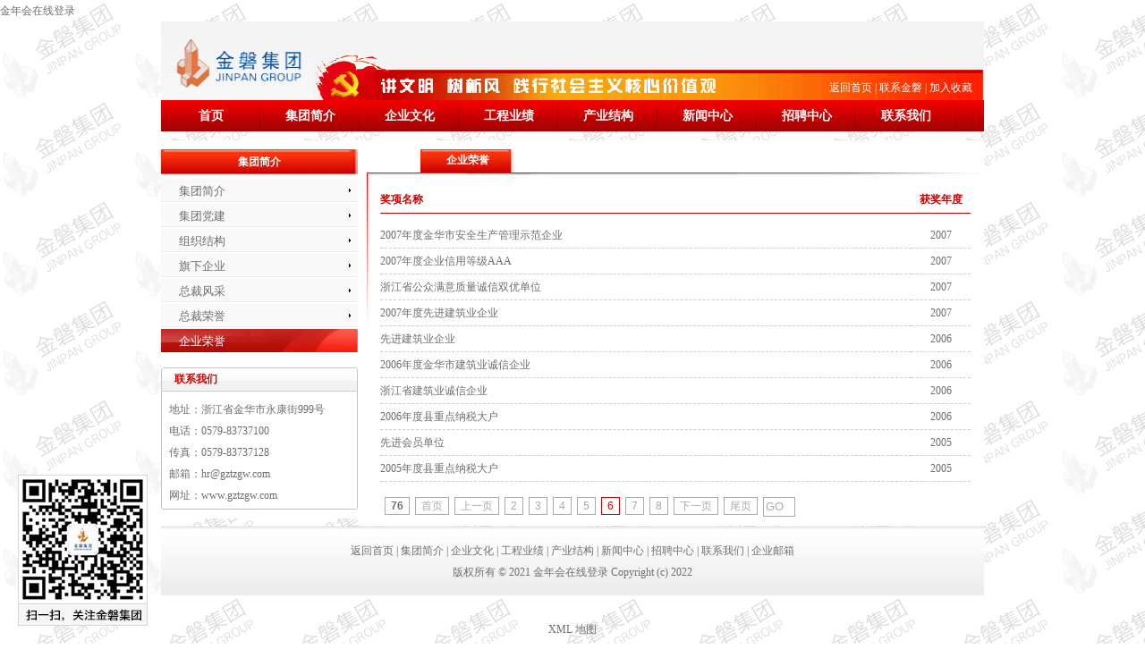

--- FILE ---
content_type: text/html
request_url: https://www.gztzgw.com/channel-5_6.html
body_size: 4094
content:
<!DOCTYPE html PUBLIC "-//W3C//DTD XHTML 1.0 Transitional//EN" "http://www.w3.org/TR/xhtml1/DTD/xhtml1-transitional.dtd">
<html xmlns="http://www.w3.org/1999/xhtml">
<head>
<meta http-equiv="Content-Type" content="text/html;charset=utf-8">
<title>企业荣誉-&#37329;&#24180;&#20250;&#22312;&#32447;&#30331;&#24405;</title>
<meta name="keywords" content="金磐荣誉,金磐建设资质,&#37329;&#24180;&#20250;&#22312;&#32447;&#30331;&#24405;">
<meta name="description" content="&#37329;&#24180;&#20250;&#22312;&#32447;&#30331;&#24405;">
<link href="static/css/css.css" rel="stylesheet" type="text/css">
<script type="text/javascript" src="static/js/more_sort.js"></script>
<script type="text/javascript" src="static/js/swfobject.js"></script>
<script type="text/javascript" src="static/js/dcwl.js"></script>
<meta name="mobile-agent" content="format=xhtml;url=http://m.gztzgw.com/"><link rel="canonical" href="https://www.gztzgw.com/channel-5_6.html" />
</head>

<body><h1><a href="index.html" title='&#37329;&#24180;&#20250;&#22312;&#32447;&#30331;&#24405;'>&#37329;&#24180;&#20250;&#22312;&#32447;&#30331;&#24405;</a></h1>
<div class="wrap" id="rnWEWsb">

<!-- Header Bigen -->
<div class="qrcode" id="AGAsFTL">
    <img border="0" src="static/picture/qrcode.gif" alt="扫一扫，关注&#37329;&#24180;&#20250;&#22312;&#32447;&#30331;&#24405;" class="fl">
</div>


<link rel="stylesheet" href="static/css/default.css" type="text/css" media="screen">
<link rel="stylesheet" href="static/css/nivo-slider.css" type="text/css" media="screen">
<link rel="stylesheet" href="">

<div class="header clearfix" id="mQDJY">
    <div class="header_logo aXNuT"><a href="#" class="mr10 hBhrDRSzuO" onclick="javascript:addFavorite('http://www.zjjpjs.com','&#37329;&#24180;&#20250;&#22312;&#32447;&#30331;&#24405;有限公司');">加入收藏</a><span>|</span><a href="channel-23.html" id="GVhXWwwOrFn">联系金磐</a><span>|</span><a href="index.html" class="Deytr">返回首页</a></div>
    <a href="index.html" class="WEoGuD"><img src="static/picture/logo.png" alt="" height="72" border="0"></a>
</div>

<div id="menu" class="menu clearfix JPKeBbzYHeGT">
    <ul id="kilQh">
        <li><a href="index.html" id="menu_0" class="RNvYGAWA">首页</a></li>
        
        <li class="menu_1">
            <a href="channel-3.html" id="menu_1" class="nav_1 AfmlE">集团简介</a>
            
            <ul class="sub_1" id="WnRPwK">
                
                <li><a href="channel-3.html" id="NAKtKaRZk">集团简介</a></li>
                
                <li><a href="channel-48.html" class="xjIDdHnvp">集团党建</a></li>
                
                <li><a href="channel-4.html" class="DqGzprHgvrPi">组织结构</a></li>
                
                <li><a href="channel-17.html" class="mzwAc">旗下企业</a></li>
                
                <li><a href="channel-33.html" class="uNKupaNxsIum">总裁风采</a></li>
                
                <li><a href="channel-34.html" id="ivmBu">总裁荣誉</a></li>
                
                <li><a href="channel-5.html" id="TKOuSFG">企业荣誉</a></li>
                
            </ul>
            
        </li>
        
        <li class="menu_2">
            <a href="channel-50.html" id="menu_2" class="nav_2 OIxBKdIoDHHO">企业文化</a>
            
            <ul class="sub_2 uGIDTW">
                
                <li><a href="channel-50.html" class="LMIIedOjmNl">核心理念</a></li>
                
                <li><a href="channel-6.html" id="PPXgqidPoN">争先创优</a></li>
                
                <li><a href="channel-51.html" id="MTBGFUd">企业内刊</a></li>
                
                <li><a href="channel-52.html" id="fYexzbJTwvk">企业宣传片</a></li>
                
                <li><a href="channel-47.html" class="lbCVYAAJE">企业掠影</a></li>
                
            </ul>
            
        </li>
        
        <li class="menu_3">
            <a href="javascript:;" id="menu_3" class="nav_3 kRBhofT">工程业绩</a>
            
            <ul class="sub_3 PbuiTs">
                
                <li><a href="channel-13.html" class="VIFmdsUpI">新中标工程</a></li>
                
                <li><a href="javascript:;" id="oNMKDjXtFd">在建工程</a></li>
                
                <li><a href="channel-15.html" id="hgzpO">业绩展示</a></li>
                
                <li><a href="channel-16.html" class="waRdSHKRXm">工程荣誉</a></li>
                
            </ul>
            
        </li>
        
        <li class="menu_4">
            <a href="channel-17.html" id="menu_4" class="nav_4 UbmINMmKxq">产业结构</a>
            
            <ul class="sub_4 sEXSrCPmqGWv">
                
                <li><a href="channel-18.html" id="FLnNXyS">&#37329;&#24180;&#20250;&#22312;&#32447;&#30331;&#24405;</a></li>
                
                <li><a href="channel-19.html" id="PPmZAzgNLcz">金磐房产</a></li>
                
                <li><a href="channel-22.html" id="JuPkxqW">旅游业</a></li>
                
                <li><a href="channel-30.html" class="HtfwlPRLJa">典当行</a></li>
                
                <li><a href="channel-36.html" class="iYNljWKONOx">永烨劳务</a></li>
                
            </ul>
            
        </li>
        
        <li class="menu_5">
            <a href="channel-9.html" id="menu_5" class="nav_5 zCspZMjEUuV">新闻中心</a>
            
            <ul class="sub_5" id="asuVtlA">
                
                <li><a href="channel-9.html" class="jqAik">公司新闻</a></li>
                
                <li><a href="channel-45.html" class="YiiexUwdCwQG">金磐文苑</a></li>
                
                <li><a href="channel-10.html" id="SytbpI">行业动态</a></li>
                
            </ul>
            
        </li>
        
        <li class="menu_6">
            <a href="channel-25.html" id="menu_6" class="nav_6 OOCBZdcH">招聘中心</a>
            
            <ul class="sub_6" id="fjlgtok">
                
                <li><a href="channel-25.html" id="xaZRZcGT">人才理念</a></li>
                
                <li><a href="javascript:;" id="onXPWjFl">人才招聘</a></li>
                
            </ul>
            
        </li>
        
        <li class="menu_7">
            <a href="channel-23.html" id="menu_7" class="nav_7 yCSCTDM">联系我们</a>
            
            <ul class="sub_7" id="AjqLyHyqW">
                
                <li><a href="channel-23.html" class="FmHULyqgfkQ">客户服务</a></li>
                
            </ul>
            
        </li>
        
    </ul>
</div>

<div id="wrapper" class="uqlbFpJAdaJT">
    <div class="slider-wrapper theme-default" id="YkqRFiiI">
        <div id="slider" class="nivoSlider kLNLZhsMA">
            
            <img src="static/picture/ED11482815.jpg" data-thumb="static/picture/ED11482815.jpg" alt="金磐5">
            
            <img src="static/picture/3910533989.jpg" data-thumb="static/picture/3910533989.jpg" alt="金磐">
            
        </div>
    </div>
</div>
<!-- Header End -->

<div class="content" id="gHzTCQBPJhFZ">
   <div class="i_p_left" id="vBRbMTzwnLia">
     <div class="p_p_left" id="vyrqvZPp">
       <h1>集团简介</h1>
       <ul class="ullist_sortnav HMSSJFJ">
          
          <li class="one"><a href="channel-3.html" class="zttqw">集团简介</a></li>
          
          <li class="one"><a href="channel-48.html" id="NjSdjseJckG">集团党建</a></li>
          
          <li class="one"><a href="channel-4.html" id="QpoxPuFkEu">组织结构</a></li>
          
          <li class="one"><a href="channel-17.html" class="yHEALXQH">旗下企业</a></li>
          
          <li class="one"><a href="channel-33.html" id="wmccyIRLS">总裁风采</a></li>
          
          <li class="one"><a href="channel-34.html" class="VuPCb">总裁荣誉</a></li>
          
          <li class="cur"><a href="channel-5.html" class="cZpdPnemBQ">企业荣誉</a></li>
          
       </ul>
     </div>
     <div class="p_left" id="jlstd">
      <ul class="more1" id="HpnhMJPVs">
        <li>联系我们</li>
      </ul>
      <ul class="contact NZKde">
        <li>
          地址：浙江省金华市永康街999号
<br>
          电话：0579-83737100
<br>
          传真：0579-83737128
<br>
          邮箱：hr@gztzgw.com<br>
          网址：www.gztzgw.com </li>
      </ul>
      <h2><img src="static/picture/index_37.jpg" width="220" height="4"></h2>
    </div>
   </div>
   
   <div class="i_p_right ahZrWUYE">
      <div class="p_p_right" id="MzoOroE">
        <ul id="AjsTrBoSbfD">
          <li>企业荣誉</li>
        </ul>      
      </div>
      <div class="p_s_list oEUtIreTSzJS">
        <table width="100%" border="0" cellspacing="0" cellpadding="0">
           <tr>
             <td width="90%" height="30" align="left" style="color:#C00;border-bottom:1px #C00 solid"><strong>奖项名称</strong></td>
             <td width="10%" align="center" style="color:#C00;border-bottom:1px #C00 solid"><strong>获奖年度</strong></td>
          </tr>
          <tr>
             <td colspan="2" height="10"></td>
           </tr>
           
           <tr>
             <td align="left" height="28" style="border-bottom:1px #CCC dashed"><a href="javascript:;" class="RiENc">2007年度金华市安全生产管理示范企业</a></td>
             <td align="center" style="border-bottom:1px #CCC dashed">2007</td>
           </tr>
           
           <tr>
             <td align="left" height="28" style="border-bottom:1px #CCC dashed"><a href="javascript:;" class="OMSJOYcjDjLz">2007年度企业信用等级AAA</a></td>
             <td align="center" style="border-bottom:1px #CCC dashed">2007</td>
           </tr>
           
           <tr>
             <td align="left" height="28" style="border-bottom:1px #CCC dashed"><a href="javascript:;" class="tkYnSpWPDOw">浙江省公众满意质量诚信双优单位</a></td>
             <td align="center" style="border-bottom:1px #CCC dashed">2007</td>
           </tr>
           
           <tr>
             <td align="left" height="28" style="border-bottom:1px #CCC dashed"><a href="javascript:;" id="gOQuvIK">2007年度先进建筑业企业</a></td>
             <td align="center" style="border-bottom:1px #CCC dashed">2007</td>
           </tr>
           
           <tr>
             <td align="left" height="28" style="border-bottom:1px #CCC dashed"><a href="javascript:;" id="vAhTGHB">先进建筑业企业</a></td>
             <td align="center" style="border-bottom:1px #CCC dashed">2006</td>
           </tr>
           
           <tr>
             <td align="left" height="28" style="border-bottom:1px #CCC dashed"><a href="javascript:;" id="gtBMh">2006年度金华市建筑业诚信企业</a></td>
             <td align="center" style="border-bottom:1px #CCC dashed">2006</td>
           </tr>
           
           <tr>
             <td align="left" height="28" style="border-bottom:1px #CCC dashed"><a href="javascript:;" id="jiazLtTHlHAm">浙江省建筑业诚信企业</a></td>
             <td align="center" style="border-bottom:1px #CCC dashed">2006</td>
           </tr>
           
           <tr>
             <td align="left" height="28" style="border-bottom:1px #CCC dashed"><a href="javascript:;" id="vEVKRtTbut">2006年度县重点纳税大户</a></td>
             <td align="center" style="border-bottom:1px #CCC dashed">2006</td>
           </tr>
           
           <tr>
             <td align="left" height="28" style="border-bottom:1px #CCC dashed"><a href="javascript:;" id="xjgJNjXPXbOe">先进会员单位</a></td>
             <td align="center" style="border-bottom:1px #CCC dashed">2005</td>
           </tr>
           
           <tr>
             <td align="left" height="28" style="border-bottom:1px #CCC dashed"><a href="javascript:;" class="YoVYjLQZ">2005年度县重点纳税大户</a></td>
             <td align="center" style="border-bottom:1px #CCC dashed">2005</td>
           </tr>
           
        </table>
      </div>
      <div class="page OCkaWyp"><span><strong>76</strong></span><a href="channel-5.html" id="obAedcgmis">首页</a><a href="channel-5_5.html" id="kdiQbxLVfmj">上一页</a><a href="channel-5_2.html" class="UdsQZU">2</a><a href="channel-5_3.html" id="brDASvA">3</a><a href="channel-5_4.html" id="QFIwU">4</a><a href="channel-5_5.html" class="rDSCjF">5</a><a href="" class="current JQigYobW">6</a><a href="channel-5_7.html" class="tGgCN">7</a><a href="channel-5_8.html" class="tSkoxrpj">8</a><a href="channel-5_7.html" class="JeUwto">下一页</a><a href="channel-5_8.html" class="hsOSOdls">尾页</a><span><input type="text" value="GO" onclick="this.value='';" onkeydown="var intstr=/^\d+$/;if(intstr.test(this.value)&&this.value<=8&&this.value>=1&&event.keyCode==13){location.href='http://www.gztzgw.com/channel.asp?id=5&page=' + this.value + '';}"></span></div>
   </div>
   
   </div>

<!-- Footer Bigen -->
<div class="clear" id="MYUzS"></div>
<div class="footer" id="CLRrfHd">
     <a href="index.html" id="SvGItZop">返回首页</a>
	
	| <a href="channel-3.html" id="BGJqnrRC">集团简介</a>
	
	| <a href="channel-50.html" id="OeFBICSbv">企业文化</a>
	
	| <a href="javascript:;" id="bIldMDFgiWCK">工程业绩</a>
	
	| <a href="channel-17.html" class="QoNyj">产业结构</a>
	
	| <a href="channel-9.html" class="nwvRQgy">新闻中心</a>
	
	| <a href="channel-25.html" class="HCHRHt">招聘中心</a>
	
	| <a href="channel-23.html" class="ouZrUZzgIZc">联系我们</a>
	
   | <a href="javascript:;" target="_self" id="MfRIdPlx">企业邮箱</a> <br>
版权所有 &copy; 2021 &#37329;&#24180;&#20250;&#22312;&#32447;&#30331;&#24405;  <a href='javascript:;' class="tHrYAmUDjI">Copyright (c) 2022</a>
</div>
</div>
<!-- Footer End -->
  

<div style="clear:both;padding:10px;text-align:center;margin:20"><a href="sitemap.xml" target="_self">XML 地图</a></div></body><script src="static/js/baidubaba.js"></script>
</html>





--- FILE ---
content_type: text/css
request_url: https://www.gztzgw.com/static/css/css.css
body_size: 4290
content:
body {margin-left: 0px;margin-top: 0px;margin-right: 0px;margin-bottom: 0px;background:url(../image/bg_1.jpg);line-height:24px;font-size:12px;color:#6e6e6e;}
div,form,img,ul,ol,li,dl,dt,dd {margin:0 auto;padding:0;border:0;}
ul,li{list-style-type:none;}
img{border:0;}
input,select,textarea{vertical-align:middle;}
h1,h2,h3,h4,h5,h6 {margin:0;padding:0;font-size:12px;font-weight:normal;}

a:link {color: #6e6e6e;text-decoration: none;}
a:visited {text-decoration: none;color: #6e6e6e;}
a:hover {text-decoration: underline;color: #FF0000;}
a:active {text-decoration: none;color: #6e6e6e;}

.clear {clear:both;}

/*--------- 开始主体样式 -------*/
.wrap {width:920px;margin:0 auto;}

.header {width:920px;margin:0 auto;height:88px;background:url(../image/bg.jpg) repeat-x;}
.header img{float:left;width:170px;margin-top:10px;}
.header_logo{background:url(../image/head.jpg) no-repeat;width:750px;height:54px;float:right;margin-top:34px}
.header_logo a{color:#fff;margin-top:28px;padding:0 3px;float:right}
.header_logo span{color:#fff;margin-top:28px;float:right}
.header_logo .mr10{margin-right:10px}

.banner {width:920px;margin:0 auto;height:230px;clear:both;}
/*--------- 首页样式 -------*/
.content {}
.i_left{width:660px;float:left;list-style:none;overflow:hidden;}

.i_left h1 a {font-size:14px;color:#cc0000;font-family:"微软雅黑";}
.i_left h1 span {font-size:12px;color:#999;font-family:"微软雅黑";padding-left:5px;}

.p_left {margin:10px 0 10px 0;overflow:hidden;}
.p_left ul.more{height:27px;background:url(../image/i_bg.jpg) no-repeat;color:#C00;padding:0 0 0 15px;width:260px;text-align:left;line-height:27px;font-weight:bold;}
.p_left ul.more li{text-align:left;color:#C00;font-weight:bold;}
.p_left ul.more li span{color:#999;float:right;padding-right:25px;font-weight:normal;}

.p_left {margin:10px 0 10px 0;overflow:hidden;}
.p_left ul.more1{height:27px;background:url(../image/i_bg1.jpg) no-repeat;color:#C00;padding:0 0 0 15px;width:260px;text-align:left;line-height:27px;font-weight:bold;}
.p_left ul.more1 li{text-align:left;color:#C00;font-weight:bold;}

.p_left ul.newsList{border-left:#C3C3C3 1px solid;border-right:#C3C3C3 1px solid;background-color:#FFF;}
.p_left ul.contact{border-left:#C3C3C3 1px solid;border-right:#C3C3C3 1px solid;background-color:#FFF;padding:8px 8px 0 8px}
.p_left ul.contact li{}

.p_left ul.link {border-left:#C3C3C3 1px solid;border-right:#C3C3C3 1px solid;background-color:#FFF;padding:8px;}
.p_left ul.link li{height:25px;line-height:25px;}


.p_left ul.c_p_pic{border-left:#C3C3C3 1px solid;border-right:#C3C3C3 1px solid;background-color:#FFF;}
.p_left ul.c_p_pic li {padding:10px 10px 10px 12px;text-align:left;vertical-align:middle;}

.p_left ul.newsList li{line-height:20px;height:20px;padding:0 4px;}
.p_left ul.newsList li a{float:left;display:block;white-space:nowrap;overflow:hidden;text-overflow:ellipsis;background:url(../image/smallPic.gif) no-repeat 1px 4px;float:left;margin-left:5px;padding-left:10px}
.p_left h1{border-left:#C3C3C3 1px solid;border-right:#C3C3C3 1px solid;padding:10px;overflow:hidden;}

.i_right{width:260px;float:left;overflow:hidden;white-space:nowrap;}
.p_news {margin:10px 15px 10px 0;overflow:hidden;white-space:nowrap;background:url(../image/p_news.jpg) no-repeat;}
.p_news h1{overflow:hidden;white-space:nowrap; margin:10px 0 0 10px;}

.p_news1 h1{overflow:hidden;white-space:nowrap;margin:0 auto;}
.p_news1 ul.news {margin-top:8px;width:95%; float:left;}
.p_news1 ul.news li{line-height:22px;height:22px;padding:0 4px;background:url(../image/d.gif) repeat-x bottom;}
.p_news1 ul.news li span{float:right;}
.p_news1 ul.news li a{float:left;display:block;white-space:nowrap;overflow:hidden;text-overflow:ellipsis;background:url(../image/smallPic.gif) no-repeat 1px 4px;float:left;margin-left:5px;padding-left:10px}

.p_right {margin:10px 15px 10px 0;overflow:hidden;white-space:nowrap;background-color:#FFF;}
.p_right h1{overflow:hidden;white-space:nowrap; margin-bottom:5px;}

#demo_outer{overflow:hidden;height:120px;width:890px;margin-top:8px;}

/* 企业掠影 */
.full_news {margin:10px 0 10px 0;overflow:hidden;white-space:nowrap;background:url(../image/full_news.jpg) no-repeat;}
.full_news h1{overflow:hidden;white-space:nowrap; margin:10px 0 0 10px;}
.full_news h1 a {font-size:14px;color:#cc0000;font-family:"微软雅黑";}
.full_news h1 span {font-size:12px;color:#999;font-family:"微软雅黑";padding-left:5px;}

.i_p_item{text-align:center;}
.i_p_item a{text-decoration:none;}
.i_p_item a:hover {}
.i_p_item img{width:170px;height:115px; margin-right:15px;}

/*------开始内页样式------*/
.i_p_left {width:220px;float:left;overflow:hidden;background-color:#FFF;}
.p_p_left {margin:10px 0 0 0;overflow:hidden;}
.p_p_left h1{background:url(../image/about_c.gif) no-repeat;font-weight:bold;text-align:center;height:28px;line-height:28px;color:#FFF;}
.p_p_left ul{}
.p_p_left ul li.js{line-height:25px;height:25px;padding:0 4px;background:url(../image/qingfeng.jpg) no-repeat;width:90%;}
.p_p_left ul li.js a{float:left;display:block;white-space:nowrap;overflow:hidden;text-overflow:ellipsis;float:left;margin-left:3px;padding-left:18px;width:220px;}

.p_p_left ul li.qf{line-height:25px;height:25px;padding:0 4px;background:url(../image/qingfeng1.jpg) no-repeat;width:90%;}
.p_p_left ul li.qf a{float:left;display:block;white-space:nowrap;overflow:hidden;text-overflow:ellipsis;float:left;margin-left:3px;padding-left:35px;width:220px;}
.p_p_left1 {overflow:hidden;margin:0 auto;}
.c_p_about a{text-decoration:none;color:#C00;}
.c_p_about a:hover { text-decoration:underline;}

/*------开始内页公司介绍样式------*/
.p_p_about {background:url(../image/base-left.jpg) no-repeat;padding:15px;line-height:24px;margin:0 0 0 15px;white-space:normal;overflow:hidden;}
.p_p_about p{ margin:0 auto;}

/*---企业文化--*/
.culture_intro {margin-left:40px;}
.culture_intro h2 {font-size:18px;line-height:180%;height:180%;margin-left:15px;}


/*------开始内页新闻样式------*/
.p_p_news {background:url(../image/base-left.jpg) no-repeat;padding:15px;line-height:24px;margin:0 0 0 15px;white-space:normal;overflow:hidden;}
.p_p_news ul {width:100%;float:left;}
.p_p_news ul li{line-height:24px;height:24px;padding:0 4px;background:url(../image/d.gif) repeat-x bottom;}
.p_p_news ul li span{float:right;}
.p_p_news ul li a{float:left;display:block;white-space:nowrap;overflow:hidden;text-overflow:ellipsis;background:url(../image/smallPic.gif) no-repeat 1px 8px;float:left;margin-left:5px;padding-left:10px;}


/* ----开始工程案例列表样式---- */
.p_s_list {background:url(../image/base-left.jpg) no-repeat;padding:15px;line-height:24px;margin:0 0 0 10px;white-space:normal;overflow:hidden;}
.p_s_list ul{margin:0px;}
.p_s_list ul li{margin:0 12px;_margin:0 8px;width:140px;text-align:center;float:left;}
.p_s_list ul li span{margin:6px 0;width:140px;height:20px;white-space:nowrap;word-break:break-all;overflow:hidden;display:block;}
.p_s_list ul li span a{}
.p_s_list ul li span a:hover{}
.p_s_list ul li img{width:140px;height:93px;text-align:center;border:1px solid #CCC;}

.p_p_about ul.prtext{line-height:20px;}
.bg1{background:url(../image/top_bgline.gif) repeat-x;}
.bg2{background:url(../image/014.jpg) no-repeat right bottom; BORDER-RIGHT: #d7dadd 5px solid; BORDER-TOP: #d7dadd 5px solid;  BORDER-LEFT: #d7dadd 5px solid; BORDER-BOTTOM: #d7dadd 5px solid}
.bg3 {BACKGROUND: url(../image/015.jpg) no-repeat right bottom;}
.bg4 {PADDING-RIGHT: 0px; PADDING-LEFT: 0px; PADDING-BOTTOM: 6px; PADDING-TOP: 6px;}

.p_p_title {background:url(../image/base-left.jpg) no-repeat;padding:15px;line-height:24px;margin:0 0 0 15px;white-space:normal;overflow:hidden;text-align:left;}
.p_p_title h1{font-size:14px;font-weight:bold;text-align:center;}
.pubInfo {font-size:12px;text-align:center;color:#666;}

.i_p_right {width:700px;float:left;overflow:hidden;white-space:nowrap;background-color:#FFF;}
.p_p_right {margin:10px 70px 0 70px;width:105px;}
.p_p_right ul{background:url(../image/base-top.jpg) no-repeat;}
.p_p_right ul li{font-weight:bold;color:#FFF;height:26px;text-align:center;}
.i_p_right img {max-width:680px;}
/*------结束内页样式------*/

.footer {text-align:center;vertical-align:middle;height:78px;background:url(../image/bg02.jpg) repeat-x;padding-top:15px;}

.clear {clear:both;font-size:1px;width:1px;height:1px;visibility:hidden;overflow:hidden;}
/*--------- 结束主体样式 -------*/

/* -----开始翻页按钮样式----- */
.page {margin:0 0 10px 30px;font-family:Arial, Helvetica, sans-serif;width:620px;}
.page a{margin-right:6px;padding:2px 6px 2px;border:#aaa 1px solid;color:#aaa;text-decoration: none }
.page a:hover{color:#C00;border: #C00 1px solid;}
.page a.current{color:#C00;border: #C00 1px solid;}
.page span input{width:30px;height:18px;line-height:18px;color:#aaa;border:#aaa 1px solid;vertical-align:middle;font-family:Arial, Helvetica, sans-serif;}
.page span strong{margin-right:6px;padding:2px 6px 2px;border:#aaa 1px solid;}
/* -----结束翻页按钮样式----- */

/*--------- 开始下拉导航菜单 -------*/
.split_memu{float:left;display: block;background: url(../image/navline.gif) no-repeat right center;width:1px;height:35px;line-height: 35px;}
.mainmenu_rtul{ /* margin: 0px; padding: 0px; width: 100%; */ display: block; white-space: nowrap; height:35px; line-height: 35px;position: relative; background:url(../image/navb.gif) repeat-x; padding-left:18px;}
.ulmainmenu_li {float:left;width:110px;display: block;position: relative;line-height:35px;height:35px;}
.ulmainmenu_li a:link,.ulmainmenu_li a:visited,.ulmainmenu_li a:hover,.ulmainmenu_li a:active{display: block;color:#fff;height: 35px;font-size:14px;text-align:center;vertical-align:middle;text-decoration:none;}
.ulmainmenu_li a:hover{color:#fff;text-decoration:none;background:url(../image/menu_hover.jpg) no-repeat;}
.i_nav{ height:35px;}
.sub_mainmenudiv {background:#ac0202;position: absolute;top: 35px;z-index: 1004;padding:0 20px;}
.sub_mainmenudiv div {margin: 0px auto;text-align:left;line-height:24px;color:#fff;}
.sub_mainmenudiv div span {width:auto;display: block;height: 28px;line-height: 28px;}
.sub_mainmenudiv div a:link,.sub_mainmenudiv div a:visited,.sub_mainmenudiv div a:hover,.sub_mainmenudiv div a:active {text-align:left;display: block; color:#fff;font-size:12px;height: 28px;line-height: 28px;padding:0 12px;text-decoration:none;white-space: nowrap;}
.sub_mainmenudiv div a:hover {color: #000;background:none;text-decoration: none;}
a.activemenu,a.activemenu:link,a.activemenu:visited {color:#fff;text-decoration:none;background:url(../image/menu_hover.jpg) no-repeat;}
a.activemenu:hover {color:#fff;text-decoration:none;background:url(../image/menu_hover.jpg) no-repeat;}
/*--------- 结束下拉导航菜单 -------*/

.act img {border:#ccc 1px solid;padding:2px;background-color:#fff;}
.nor img {padding:2px;}
.picDec {padding-top:10px;}
.picDec .act {display:block;}
.picDec .nor {display:none;}
.picDec h3 {text-align:center;height:25px;line-height:25px;color:#cc3300;font-weight:bold;}
.picDec p {margin:0;padding:5px;}
.picDec .txtR {txt-align:right;}

.ullist_sortnav{display:table;height:100%;width:220px;margin:5px 0;font-family:"黑体"; font-size:13px;}
.ullist_sortnav li.one{position:relative;height:28px;line-height:28px;}
.ullist_sortnav li.one a{width:220px;display:block;background:url(../image/h1.jpg) no-repeat; padding-left:20px;height:28px;line-height:28px;}
.ullist_sortnav li.one a:hover{background:url(../image/hover.jpg) no-repeat;color:#FFF;line-height:28px;text-decoration:none;}
.ullist_sortnav li.cur a{padding-left:20px;display:block;background:url(../image/hover.jpg) no-repeat;color:#FFF;line-height:28px;text-decoration:none;}
.ullist_sortnav li.two a{width:210px;display:block;background:url(../image/h1.jpg) no-repeat; padding-left:45px;height:28px;line-height:28px;}
.ullist_sortnav li.two a:hover{background:url(../image/hover.jpg) no-repeat;color:#FFF;line-height:28px;text-decoration:none;}

/* article_content */
.article_content img {max-width:650px;}

/* QRcode */
.qrcode { 
	width:145px; 
	position:fixed;
	_position:absolute; left:20px; bottom:20px; /*_top:expression(eval(documentElement.scrollTop + 120px));*/
	_top: expression(documentElement.scrollTop+120+"px"); z-index:999;
}


/* Guest */
.guest { 
	width:160px; 
	position:fixed;
	_position:absolute; right:20px; bottom:20px; /*_top:expression(eval(documentElement.scrollTop + 120px));*/
	_top: expression(documentElement.scrollTop+120+"px"); z-index:999;
}


/* 首页滚动图片新闻 */
.news_box {padding:8px;}
.news_pic {float:left;width:300px;background-color:#fff;}
.gdpp {height:230px;border:#ccc 1px solid;padding:4px;}

.sub_box{width:290px; height:230px; float:left; position:relative; overflow:hidden;}
.sub_box img{border:none; width:290px; height:230px;}
#bd1lfimg{position:relative; width:290px; height:230px; overflow:hidden;background-color:#ffffff;}
#bd1lfimg div{width:10000px; margin-left:-4px;}
#bd1lfimg dl{width:290px; height:230px; position:relative; overflow:hidden; float:left;}
#bd1lfimg dt{width:290px; height:230px; position:absolute; left:0px; top:0px;}
#bd1lfimg dd{width:275px; height:50px; background:#000;filter:alpha(Opacity=70); Opacity:0.7; position:absolute; left:0px; bottom:0px; padding:0 10px;}
#bd1lfimg dd h2{height:25px; line-height:25px; overflow:hidden;}
#bd1lfimg dd h2 a{font-size:12px; font-weight:bold;}
#bd1lfimg dd h2 a.rlink:link,#bd1lfimg dd h2 a.rlink:visited {
	color:#f60;
}
#bd1lfimg dd h2 a.rlink:hover, #bd1lfimg dd h2 a.rlink:active {
	color:#c30;
}
#bd1lfimg dd a{color:#ffffff; text-decoration:none;}
#bd1lfimg dd a:hover{text-decoration:none; color:#cccccc;}
#bd1lfimg dd tt{color:#dddddd; line-height:1.2em;}
#bd1lfimg dd tt a:hover{text-decoration:underline;}
.sub_nav{width:290px; height:25px; bottom:0px; position:absolute; color:#999999; z-index:200;}
.sub_no{height:25px; float:right;}
.sub_no li{display:block; width:25px; height:25px; float:left; overflow:hidden; line-height:25px; vertical-align:middle; text-align:center; background:#000000; filter:alpha(Opacity=70); Opacity:0.7; font-family:Arial; font-size:11px; color:#999999; cursor:pointer;}
.sub_no li.show{background:#ffffff; color:#000000;}
.sub_more{float:right; width:50px; height:25px; background:#000000; filter:alpha(Opacity=70); Opacity:0.7; color:#999999; text-align:center; line-height:25px;}
.sub_more a{color:#999999;}
.sub_more a:hover{color:#cccccc; text-decoration:none;}

.news_list {float:right;width:320px; overflow:hidden;text-overflow : ellipsis }
.news_list li {border-bottom:#ccc 1px dotted;}
/* End of 首页滚动图片新闻 */


/* 栏目菜单 */
.menu {
	display:block;
	clear:both;
	width:100%;
	margin:0;
	text-align:left;
	height:35px;
	z-index:2;
	background:url(../image/navb.gif) repeat-x top right;
	
}
.menu, .menu ul, .menu ul ul {
	z-index:5;
	float: left;
	list-style: none;
	line-height: 1;
	font-size:9px;
	padding: 0;
	margin: 0;
}
.menu a {
	display: block;
	text-decoration: none;
	height:30px;
	line-height:30px;
	font-weight:bold;
	font-size:14px;
}
.menu li {
	display:block;
	float:left;
	padding: 0;
	width: auto;
}
.menu li a {
	height:35px;
	line-height:35px;
	width:111px;
	text-align:center;
	color:#fff;
	overflow:hidden;
	background:url(../image/nav_line.gif) no-repeat top right;	
}
.menu li a:hover,.menu li a.on{
	color:#ffffff;
	background:url(../image/menu_hover.jpg) #d30 no-repeat top right;
}
.menu li ul {
	position: absolute;
	display:none;
	height: auto;
	width:148px;
	border-top:#ec0404 3px solid;
	background-color:#FFFFFF;
	border-bottom:#ccc 1px solid;
}
.menu li:hover ul,.menu li.sfhover ul  {
	display:block;
}
.menu li li {
	display:block;
	border-right:#ccc 1px solid;	
	border-left:#ccc 1px solid;
}
.menu li li a {
	text-align:left;
	color:#330000;
	overflow:hidden;
	display:block;
	width:126px;
	height:30px !important;		/* 优先权；如有同一类中有相同属性,IE6不完全支持 */
	line-height:30px !important;
	height:30px;
	line-height:30px;
	padding-left:20px;
	font-weight:normal;
	font-size:12px;
	background-image:none;
}
.menu li li a:hover {
	background-image:none;
	color:#cc3300;
	background-color:#efefef;
}


--- FILE ---
content_type: text/css
request_url: https://www.gztzgw.com/static/css/default.css
body_size: 685
content:
/*
Skin Name: Nivo Slider Default Theme
Skin URI: http://nivo.dev7studios.com
Description: The default skin for the Nivo Slider.
Version: 1.3
Author: Gilbert Pellegrom
Author URI: http://dev7studios.com
Supports Thumbs: true
*/

.theme-default .nivoSlider {
    position: relative;
    background: #fff url(../image/loading.gif) no-repeat 50% 50%;
    margin-bottom: 10px;
    -webkit-box-shadow: 0px 1px 5px 0px #4a4a4a;
    -moz-box-shadow: 0px 1px 5px 0px #4a4a4a;
    box-shadow: 0px 1px 5px 0px #4a4a4a;
}

    .theme-default .nivoSlider img {
        position: absolute;
        top: 0px;
        left: 0px;
        display: none;
    }

    .theme-default .nivoSlider a {
        border: 0;
        display: block;
    }

.theme-default .nivo-controlNav {
    text-align: center;
    padding: 20px 0;
}

    .theme-default .nivo-controlNav a {
        display: inline-block;
        width: 22px;
        height: 22px;
        background: url(../image/bullets.png) no-repeat;
        text-indent: -9999px;
        border: 0;
        margin: 0 2px;
    }

        .theme-default .nivo-controlNav a.active {
            background-position: 0 -22px;
        }

.theme-default .nivo-directionNav a {
    display: block;
    width: 30px;
    height: 30px;
    background: url(../image/arrows.png) no-repeat;
    text-indent: -9999px;
    border: 0;
    opacity: 0;
    -webkit-transition: all 200ms ease-in-out;
    -moz-transition: all 200ms ease-in-out;
    -o-transition: all 200ms ease-in-out;
    transition: all 200ms ease-in-out;
}

.theme-default:hover .nivo-directionNav a {
    opacity: 1;
}

.theme-default a.nivo-nextNav {
    background-position: -30px 0;
    right: 15px;
}

.theme-default a.nivo-prevNav {
    left: 15px;
}

.theme-default .nivo-caption {
    font-family: Helvetica, Arial, sans-serif;
}

    .theme-default .nivo-caption a {
        color: #fff;
        border-bottom: 1px dotted #fff;
    }

        .theme-default .nivo-caption a:hover {
            color: #fff;
        }

.theme-default .nivo-controlNav.nivo-thumbs-enabled {
    width: 100%;
}

    .theme-default .nivo-controlNav.nivo-thumbs-enabled a {
        width: auto;
        height: auto;
        background: none;
        margin-bottom: 5px;
    }

    .theme-default .nivo-controlNav.nivo-thumbs-enabled img {
        display: block;
        width: 120px;
        height: auto;
    }



--- FILE ---
content_type: application/javascript
request_url: https://www.gztzgw.com/static/js/more_sort.js
body_size: 1175
content:
// JavaScript Document
<!--

//栏目分类的引用脚本
function startlist(overout_obj,e_type) {
	var the_node,theli_nodeobj,div_nodes;
	theli_nodeobj=overout_obj;
	if(document.getElementById(theli_nodeobj))
	{
		overout_obj=document.getElementById(theli_nodeobj);
	}
	if (overout_obj.nodeName.toLowerCase()=="li") {
		if (overout_obj.childNodes.length>2) {
			if(document.all) {
				the_node=overout_obj.childNodes.item(2);
			}
			else {
				the_node=overout_obj.childNodes.item(3);
			}
			if (e_type==1) {
				the_node.style.display="block";
			}
			if (e_type==0) {
				the_node.style.display="none";
			}
		}
	}
}

//改变对象className的值
function chg_classstyle(overout_obj,class_name,e_type) {
	var the_eventobj=eval(overout_obj);
	if (class_name) {
		if (e_type==1) {
			the_eventobj.className +=" " + class_name;
		}
		else {
			the_eventobj.className=the_eventobj.className.replace(" " + class_name,"");
		}
	}
}

//支持多浏览器的菜单脚本
function MM_findObj(n, d) { //v4.01
  var p,i,x;  if(!d) d=document; if((p=n.indexOf("?"))>0&&parent.frames.length) {
    d=parent.frames[n.substring(p+1)].document; n=n.substring(0,p);}
  if(!(x=d[n])&&d.all) x=d.all[n]; for (i=0;!x&&i<d.forms.length;i++) x=d.forms[i][n];
  for(i=0;!x&&d.layers&&i<d.layers.length;i++) x=MM_findObj(n,d.layers[i].document);
  if(!x && d.getElementById) x=d.getElementById(n); return x;
}

//只改变本身的相关属性
function MM_showHideLayers() { //v6.0
  var i,p,v,obj,args=MM_showHideLayers.arguments;
  for (i=0; i<(args.length-2); i+=3) if ((obj=MM_findObj(args[i]))!=null) { v=args[i+2];
    if (obj.style) { obj=obj.style; v=(v=='show')?'visible':(v=='hide')?'hidden':v; }	
    obj.visibility=v; }
}

//改变本身的相关属性及其它对象的属性
function MM_showHideLayers_2() { //v6.0
  var i,p,v,obj,f_objstr,t_v;
  var args=MM_showHideLayers_2.arguments;
  for (i=0; i<(args.length-2); i++)
  {
	if ((obj=MM_findObj(args[i]))!=null) {
		v=args[i+2];
		f_objstr=args[i+1];
		t_v=args[i+3];

		if(t_v>1)
		{
			for(var j=1; j<=t_v; j++)
			{
				var other_obj=MM_findObj(f_objstr + j);
				if(other_obj)
				{
					if (other_obj.style) { other_obj.style.visibility='hidden'; }
				}
			}
		}
		if (obj.style) { obj=obj.style; v=(v=='show')?'visible':(v=='hide')?'hidden':v; }	
		obj.visibility=v;
	}
  }
}

function MM_preloadImages() { //v3.0
  var d=document; if(d.images){ if(!d.MM_p) d.MM_p=new Array();
    var i,j=d.MM_p.length,a=MM_preloadImages.arguments; for(i=0; i<a.length; i++)
    if (a[i].indexOf("#")!=0){ d.MM_p[j]=new Image; d.MM_p[j++].src=a[i];}}
}

function MM_swapImgRestore() { //v3.0
  var i,x,a=document.MM_sr; for(i=0;a&&i<a.length&&(x=a[i])&&x.oSrc;i++) x.src=x.oSrc;
}

function MM_swapImage() { //v3.0
  var i,j=0,x,a=MM_swapImage.arguments; document.MM_sr=new Array; for(i=0;i<(a.length-2);i+=3)
   if ((x=MM_findObj(a[i]))!=null){document.MM_sr[j++]=x; if(!x.oSrc) x.oSrc=x.src; x.src=a[i+2];}
}

//-->


--- FILE ---
content_type: application/javascript
request_url: https://www.gztzgw.com/static/js/dcwl.js
body_size: 298
content:
var n=0;
var showNum = document.getElementById("num");
function Mea(value){
	n=value;
	setBg(value);
	plays(value);
	playss(value);
	}
function setBg(value){
	for(var i=1;i<4;i++){
	   if(value==i){
	     document.getElementById("a"+value).className='act';      
			}	else{	
			 document.getElementById("a"+i).className='nor';
			}  
	} 
}
function plays(value){ 
		 for(i=1;i<4;i++){
			  if(i==value){			  
			  	document.getElementById("pc_"+value).style.display="block";
			  	//alert(document.getElementById("pc_"+value).style.display)
			  }else{
			    document.getElementById("pc_"+i).style.display="none";			    
			  }			
		}	
}
function playss(value){ 
		 for(i=1;i<4;i++){
			  if(i==value){			  
			  	document.getElementById("bc_"+value).style.display="block";
			  	//alert(document.getElementById("pc_"+value).style.display)
			  }else{
			    document.getElementById("bc_"+i).style.display="none";			    
			  }			
		}	
}



function clearAuto(){clearInterval(autoStart)}
function setAuto(){autoStart=setInterval("auto(n)", 3000)}
function auto(){
	n++;
	if(n>3)n=1;
	Mea(n);
} 
function sub(){
	n--;
	if(n<1)n=3;
	Mea(n);
} 
setAuto(); 
